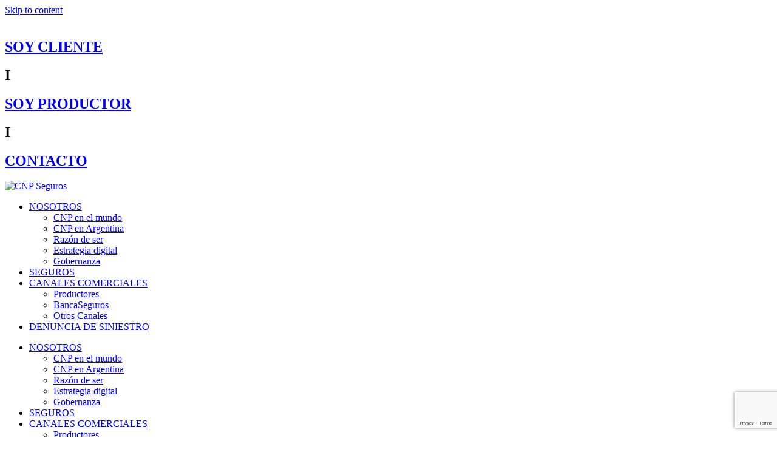

--- FILE ---
content_type: text/html; charset=utf-8
request_url: https://www.google.com/recaptcha/api2/anchor?ar=1&k=6LfrIV4oAAAAAKLpEbZQCwsRCZIW0Jo47-EYeeYv&co=aHR0cHM6Ly93d3cuY25wLnNlZy5hcjo0NDM.&hl=en&v=PoyoqOPhxBO7pBk68S4YbpHZ&size=invisible&anchor-ms=20000&execute-ms=30000&cb=r1kbd1evvx4r
body_size: 48747
content:
<!DOCTYPE HTML><html dir="ltr" lang="en"><head><meta http-equiv="Content-Type" content="text/html; charset=UTF-8">
<meta http-equiv="X-UA-Compatible" content="IE=edge">
<title>reCAPTCHA</title>
<style type="text/css">
/* cyrillic-ext */
@font-face {
  font-family: 'Roboto';
  font-style: normal;
  font-weight: 400;
  font-stretch: 100%;
  src: url(//fonts.gstatic.com/s/roboto/v48/KFO7CnqEu92Fr1ME7kSn66aGLdTylUAMa3GUBHMdazTgWw.woff2) format('woff2');
  unicode-range: U+0460-052F, U+1C80-1C8A, U+20B4, U+2DE0-2DFF, U+A640-A69F, U+FE2E-FE2F;
}
/* cyrillic */
@font-face {
  font-family: 'Roboto';
  font-style: normal;
  font-weight: 400;
  font-stretch: 100%;
  src: url(//fonts.gstatic.com/s/roboto/v48/KFO7CnqEu92Fr1ME7kSn66aGLdTylUAMa3iUBHMdazTgWw.woff2) format('woff2');
  unicode-range: U+0301, U+0400-045F, U+0490-0491, U+04B0-04B1, U+2116;
}
/* greek-ext */
@font-face {
  font-family: 'Roboto';
  font-style: normal;
  font-weight: 400;
  font-stretch: 100%;
  src: url(//fonts.gstatic.com/s/roboto/v48/KFO7CnqEu92Fr1ME7kSn66aGLdTylUAMa3CUBHMdazTgWw.woff2) format('woff2');
  unicode-range: U+1F00-1FFF;
}
/* greek */
@font-face {
  font-family: 'Roboto';
  font-style: normal;
  font-weight: 400;
  font-stretch: 100%;
  src: url(//fonts.gstatic.com/s/roboto/v48/KFO7CnqEu92Fr1ME7kSn66aGLdTylUAMa3-UBHMdazTgWw.woff2) format('woff2');
  unicode-range: U+0370-0377, U+037A-037F, U+0384-038A, U+038C, U+038E-03A1, U+03A3-03FF;
}
/* math */
@font-face {
  font-family: 'Roboto';
  font-style: normal;
  font-weight: 400;
  font-stretch: 100%;
  src: url(//fonts.gstatic.com/s/roboto/v48/KFO7CnqEu92Fr1ME7kSn66aGLdTylUAMawCUBHMdazTgWw.woff2) format('woff2');
  unicode-range: U+0302-0303, U+0305, U+0307-0308, U+0310, U+0312, U+0315, U+031A, U+0326-0327, U+032C, U+032F-0330, U+0332-0333, U+0338, U+033A, U+0346, U+034D, U+0391-03A1, U+03A3-03A9, U+03B1-03C9, U+03D1, U+03D5-03D6, U+03F0-03F1, U+03F4-03F5, U+2016-2017, U+2034-2038, U+203C, U+2040, U+2043, U+2047, U+2050, U+2057, U+205F, U+2070-2071, U+2074-208E, U+2090-209C, U+20D0-20DC, U+20E1, U+20E5-20EF, U+2100-2112, U+2114-2115, U+2117-2121, U+2123-214F, U+2190, U+2192, U+2194-21AE, U+21B0-21E5, U+21F1-21F2, U+21F4-2211, U+2213-2214, U+2216-22FF, U+2308-230B, U+2310, U+2319, U+231C-2321, U+2336-237A, U+237C, U+2395, U+239B-23B7, U+23D0, U+23DC-23E1, U+2474-2475, U+25AF, U+25B3, U+25B7, U+25BD, U+25C1, U+25CA, U+25CC, U+25FB, U+266D-266F, U+27C0-27FF, U+2900-2AFF, U+2B0E-2B11, U+2B30-2B4C, U+2BFE, U+3030, U+FF5B, U+FF5D, U+1D400-1D7FF, U+1EE00-1EEFF;
}
/* symbols */
@font-face {
  font-family: 'Roboto';
  font-style: normal;
  font-weight: 400;
  font-stretch: 100%;
  src: url(//fonts.gstatic.com/s/roboto/v48/KFO7CnqEu92Fr1ME7kSn66aGLdTylUAMaxKUBHMdazTgWw.woff2) format('woff2');
  unicode-range: U+0001-000C, U+000E-001F, U+007F-009F, U+20DD-20E0, U+20E2-20E4, U+2150-218F, U+2190, U+2192, U+2194-2199, U+21AF, U+21E6-21F0, U+21F3, U+2218-2219, U+2299, U+22C4-22C6, U+2300-243F, U+2440-244A, U+2460-24FF, U+25A0-27BF, U+2800-28FF, U+2921-2922, U+2981, U+29BF, U+29EB, U+2B00-2BFF, U+4DC0-4DFF, U+FFF9-FFFB, U+10140-1018E, U+10190-1019C, U+101A0, U+101D0-101FD, U+102E0-102FB, U+10E60-10E7E, U+1D2C0-1D2D3, U+1D2E0-1D37F, U+1F000-1F0FF, U+1F100-1F1AD, U+1F1E6-1F1FF, U+1F30D-1F30F, U+1F315, U+1F31C, U+1F31E, U+1F320-1F32C, U+1F336, U+1F378, U+1F37D, U+1F382, U+1F393-1F39F, U+1F3A7-1F3A8, U+1F3AC-1F3AF, U+1F3C2, U+1F3C4-1F3C6, U+1F3CA-1F3CE, U+1F3D4-1F3E0, U+1F3ED, U+1F3F1-1F3F3, U+1F3F5-1F3F7, U+1F408, U+1F415, U+1F41F, U+1F426, U+1F43F, U+1F441-1F442, U+1F444, U+1F446-1F449, U+1F44C-1F44E, U+1F453, U+1F46A, U+1F47D, U+1F4A3, U+1F4B0, U+1F4B3, U+1F4B9, U+1F4BB, U+1F4BF, U+1F4C8-1F4CB, U+1F4D6, U+1F4DA, U+1F4DF, U+1F4E3-1F4E6, U+1F4EA-1F4ED, U+1F4F7, U+1F4F9-1F4FB, U+1F4FD-1F4FE, U+1F503, U+1F507-1F50B, U+1F50D, U+1F512-1F513, U+1F53E-1F54A, U+1F54F-1F5FA, U+1F610, U+1F650-1F67F, U+1F687, U+1F68D, U+1F691, U+1F694, U+1F698, U+1F6AD, U+1F6B2, U+1F6B9-1F6BA, U+1F6BC, U+1F6C6-1F6CF, U+1F6D3-1F6D7, U+1F6E0-1F6EA, U+1F6F0-1F6F3, U+1F6F7-1F6FC, U+1F700-1F7FF, U+1F800-1F80B, U+1F810-1F847, U+1F850-1F859, U+1F860-1F887, U+1F890-1F8AD, U+1F8B0-1F8BB, U+1F8C0-1F8C1, U+1F900-1F90B, U+1F93B, U+1F946, U+1F984, U+1F996, U+1F9E9, U+1FA00-1FA6F, U+1FA70-1FA7C, U+1FA80-1FA89, U+1FA8F-1FAC6, U+1FACE-1FADC, U+1FADF-1FAE9, U+1FAF0-1FAF8, U+1FB00-1FBFF;
}
/* vietnamese */
@font-face {
  font-family: 'Roboto';
  font-style: normal;
  font-weight: 400;
  font-stretch: 100%;
  src: url(//fonts.gstatic.com/s/roboto/v48/KFO7CnqEu92Fr1ME7kSn66aGLdTylUAMa3OUBHMdazTgWw.woff2) format('woff2');
  unicode-range: U+0102-0103, U+0110-0111, U+0128-0129, U+0168-0169, U+01A0-01A1, U+01AF-01B0, U+0300-0301, U+0303-0304, U+0308-0309, U+0323, U+0329, U+1EA0-1EF9, U+20AB;
}
/* latin-ext */
@font-face {
  font-family: 'Roboto';
  font-style: normal;
  font-weight: 400;
  font-stretch: 100%;
  src: url(//fonts.gstatic.com/s/roboto/v48/KFO7CnqEu92Fr1ME7kSn66aGLdTylUAMa3KUBHMdazTgWw.woff2) format('woff2');
  unicode-range: U+0100-02BA, U+02BD-02C5, U+02C7-02CC, U+02CE-02D7, U+02DD-02FF, U+0304, U+0308, U+0329, U+1D00-1DBF, U+1E00-1E9F, U+1EF2-1EFF, U+2020, U+20A0-20AB, U+20AD-20C0, U+2113, U+2C60-2C7F, U+A720-A7FF;
}
/* latin */
@font-face {
  font-family: 'Roboto';
  font-style: normal;
  font-weight: 400;
  font-stretch: 100%;
  src: url(//fonts.gstatic.com/s/roboto/v48/KFO7CnqEu92Fr1ME7kSn66aGLdTylUAMa3yUBHMdazQ.woff2) format('woff2');
  unicode-range: U+0000-00FF, U+0131, U+0152-0153, U+02BB-02BC, U+02C6, U+02DA, U+02DC, U+0304, U+0308, U+0329, U+2000-206F, U+20AC, U+2122, U+2191, U+2193, U+2212, U+2215, U+FEFF, U+FFFD;
}
/* cyrillic-ext */
@font-face {
  font-family: 'Roboto';
  font-style: normal;
  font-weight: 500;
  font-stretch: 100%;
  src: url(//fonts.gstatic.com/s/roboto/v48/KFO7CnqEu92Fr1ME7kSn66aGLdTylUAMa3GUBHMdazTgWw.woff2) format('woff2');
  unicode-range: U+0460-052F, U+1C80-1C8A, U+20B4, U+2DE0-2DFF, U+A640-A69F, U+FE2E-FE2F;
}
/* cyrillic */
@font-face {
  font-family: 'Roboto';
  font-style: normal;
  font-weight: 500;
  font-stretch: 100%;
  src: url(//fonts.gstatic.com/s/roboto/v48/KFO7CnqEu92Fr1ME7kSn66aGLdTylUAMa3iUBHMdazTgWw.woff2) format('woff2');
  unicode-range: U+0301, U+0400-045F, U+0490-0491, U+04B0-04B1, U+2116;
}
/* greek-ext */
@font-face {
  font-family: 'Roboto';
  font-style: normal;
  font-weight: 500;
  font-stretch: 100%;
  src: url(//fonts.gstatic.com/s/roboto/v48/KFO7CnqEu92Fr1ME7kSn66aGLdTylUAMa3CUBHMdazTgWw.woff2) format('woff2');
  unicode-range: U+1F00-1FFF;
}
/* greek */
@font-face {
  font-family: 'Roboto';
  font-style: normal;
  font-weight: 500;
  font-stretch: 100%;
  src: url(//fonts.gstatic.com/s/roboto/v48/KFO7CnqEu92Fr1ME7kSn66aGLdTylUAMa3-UBHMdazTgWw.woff2) format('woff2');
  unicode-range: U+0370-0377, U+037A-037F, U+0384-038A, U+038C, U+038E-03A1, U+03A3-03FF;
}
/* math */
@font-face {
  font-family: 'Roboto';
  font-style: normal;
  font-weight: 500;
  font-stretch: 100%;
  src: url(//fonts.gstatic.com/s/roboto/v48/KFO7CnqEu92Fr1ME7kSn66aGLdTylUAMawCUBHMdazTgWw.woff2) format('woff2');
  unicode-range: U+0302-0303, U+0305, U+0307-0308, U+0310, U+0312, U+0315, U+031A, U+0326-0327, U+032C, U+032F-0330, U+0332-0333, U+0338, U+033A, U+0346, U+034D, U+0391-03A1, U+03A3-03A9, U+03B1-03C9, U+03D1, U+03D5-03D6, U+03F0-03F1, U+03F4-03F5, U+2016-2017, U+2034-2038, U+203C, U+2040, U+2043, U+2047, U+2050, U+2057, U+205F, U+2070-2071, U+2074-208E, U+2090-209C, U+20D0-20DC, U+20E1, U+20E5-20EF, U+2100-2112, U+2114-2115, U+2117-2121, U+2123-214F, U+2190, U+2192, U+2194-21AE, U+21B0-21E5, U+21F1-21F2, U+21F4-2211, U+2213-2214, U+2216-22FF, U+2308-230B, U+2310, U+2319, U+231C-2321, U+2336-237A, U+237C, U+2395, U+239B-23B7, U+23D0, U+23DC-23E1, U+2474-2475, U+25AF, U+25B3, U+25B7, U+25BD, U+25C1, U+25CA, U+25CC, U+25FB, U+266D-266F, U+27C0-27FF, U+2900-2AFF, U+2B0E-2B11, U+2B30-2B4C, U+2BFE, U+3030, U+FF5B, U+FF5D, U+1D400-1D7FF, U+1EE00-1EEFF;
}
/* symbols */
@font-face {
  font-family: 'Roboto';
  font-style: normal;
  font-weight: 500;
  font-stretch: 100%;
  src: url(//fonts.gstatic.com/s/roboto/v48/KFO7CnqEu92Fr1ME7kSn66aGLdTylUAMaxKUBHMdazTgWw.woff2) format('woff2');
  unicode-range: U+0001-000C, U+000E-001F, U+007F-009F, U+20DD-20E0, U+20E2-20E4, U+2150-218F, U+2190, U+2192, U+2194-2199, U+21AF, U+21E6-21F0, U+21F3, U+2218-2219, U+2299, U+22C4-22C6, U+2300-243F, U+2440-244A, U+2460-24FF, U+25A0-27BF, U+2800-28FF, U+2921-2922, U+2981, U+29BF, U+29EB, U+2B00-2BFF, U+4DC0-4DFF, U+FFF9-FFFB, U+10140-1018E, U+10190-1019C, U+101A0, U+101D0-101FD, U+102E0-102FB, U+10E60-10E7E, U+1D2C0-1D2D3, U+1D2E0-1D37F, U+1F000-1F0FF, U+1F100-1F1AD, U+1F1E6-1F1FF, U+1F30D-1F30F, U+1F315, U+1F31C, U+1F31E, U+1F320-1F32C, U+1F336, U+1F378, U+1F37D, U+1F382, U+1F393-1F39F, U+1F3A7-1F3A8, U+1F3AC-1F3AF, U+1F3C2, U+1F3C4-1F3C6, U+1F3CA-1F3CE, U+1F3D4-1F3E0, U+1F3ED, U+1F3F1-1F3F3, U+1F3F5-1F3F7, U+1F408, U+1F415, U+1F41F, U+1F426, U+1F43F, U+1F441-1F442, U+1F444, U+1F446-1F449, U+1F44C-1F44E, U+1F453, U+1F46A, U+1F47D, U+1F4A3, U+1F4B0, U+1F4B3, U+1F4B9, U+1F4BB, U+1F4BF, U+1F4C8-1F4CB, U+1F4D6, U+1F4DA, U+1F4DF, U+1F4E3-1F4E6, U+1F4EA-1F4ED, U+1F4F7, U+1F4F9-1F4FB, U+1F4FD-1F4FE, U+1F503, U+1F507-1F50B, U+1F50D, U+1F512-1F513, U+1F53E-1F54A, U+1F54F-1F5FA, U+1F610, U+1F650-1F67F, U+1F687, U+1F68D, U+1F691, U+1F694, U+1F698, U+1F6AD, U+1F6B2, U+1F6B9-1F6BA, U+1F6BC, U+1F6C6-1F6CF, U+1F6D3-1F6D7, U+1F6E0-1F6EA, U+1F6F0-1F6F3, U+1F6F7-1F6FC, U+1F700-1F7FF, U+1F800-1F80B, U+1F810-1F847, U+1F850-1F859, U+1F860-1F887, U+1F890-1F8AD, U+1F8B0-1F8BB, U+1F8C0-1F8C1, U+1F900-1F90B, U+1F93B, U+1F946, U+1F984, U+1F996, U+1F9E9, U+1FA00-1FA6F, U+1FA70-1FA7C, U+1FA80-1FA89, U+1FA8F-1FAC6, U+1FACE-1FADC, U+1FADF-1FAE9, U+1FAF0-1FAF8, U+1FB00-1FBFF;
}
/* vietnamese */
@font-face {
  font-family: 'Roboto';
  font-style: normal;
  font-weight: 500;
  font-stretch: 100%;
  src: url(//fonts.gstatic.com/s/roboto/v48/KFO7CnqEu92Fr1ME7kSn66aGLdTylUAMa3OUBHMdazTgWw.woff2) format('woff2');
  unicode-range: U+0102-0103, U+0110-0111, U+0128-0129, U+0168-0169, U+01A0-01A1, U+01AF-01B0, U+0300-0301, U+0303-0304, U+0308-0309, U+0323, U+0329, U+1EA0-1EF9, U+20AB;
}
/* latin-ext */
@font-face {
  font-family: 'Roboto';
  font-style: normal;
  font-weight: 500;
  font-stretch: 100%;
  src: url(//fonts.gstatic.com/s/roboto/v48/KFO7CnqEu92Fr1ME7kSn66aGLdTylUAMa3KUBHMdazTgWw.woff2) format('woff2');
  unicode-range: U+0100-02BA, U+02BD-02C5, U+02C7-02CC, U+02CE-02D7, U+02DD-02FF, U+0304, U+0308, U+0329, U+1D00-1DBF, U+1E00-1E9F, U+1EF2-1EFF, U+2020, U+20A0-20AB, U+20AD-20C0, U+2113, U+2C60-2C7F, U+A720-A7FF;
}
/* latin */
@font-face {
  font-family: 'Roboto';
  font-style: normal;
  font-weight: 500;
  font-stretch: 100%;
  src: url(//fonts.gstatic.com/s/roboto/v48/KFO7CnqEu92Fr1ME7kSn66aGLdTylUAMa3yUBHMdazQ.woff2) format('woff2');
  unicode-range: U+0000-00FF, U+0131, U+0152-0153, U+02BB-02BC, U+02C6, U+02DA, U+02DC, U+0304, U+0308, U+0329, U+2000-206F, U+20AC, U+2122, U+2191, U+2193, U+2212, U+2215, U+FEFF, U+FFFD;
}
/* cyrillic-ext */
@font-face {
  font-family: 'Roboto';
  font-style: normal;
  font-weight: 900;
  font-stretch: 100%;
  src: url(//fonts.gstatic.com/s/roboto/v48/KFO7CnqEu92Fr1ME7kSn66aGLdTylUAMa3GUBHMdazTgWw.woff2) format('woff2');
  unicode-range: U+0460-052F, U+1C80-1C8A, U+20B4, U+2DE0-2DFF, U+A640-A69F, U+FE2E-FE2F;
}
/* cyrillic */
@font-face {
  font-family: 'Roboto';
  font-style: normal;
  font-weight: 900;
  font-stretch: 100%;
  src: url(//fonts.gstatic.com/s/roboto/v48/KFO7CnqEu92Fr1ME7kSn66aGLdTylUAMa3iUBHMdazTgWw.woff2) format('woff2');
  unicode-range: U+0301, U+0400-045F, U+0490-0491, U+04B0-04B1, U+2116;
}
/* greek-ext */
@font-face {
  font-family: 'Roboto';
  font-style: normal;
  font-weight: 900;
  font-stretch: 100%;
  src: url(//fonts.gstatic.com/s/roboto/v48/KFO7CnqEu92Fr1ME7kSn66aGLdTylUAMa3CUBHMdazTgWw.woff2) format('woff2');
  unicode-range: U+1F00-1FFF;
}
/* greek */
@font-face {
  font-family: 'Roboto';
  font-style: normal;
  font-weight: 900;
  font-stretch: 100%;
  src: url(//fonts.gstatic.com/s/roboto/v48/KFO7CnqEu92Fr1ME7kSn66aGLdTylUAMa3-UBHMdazTgWw.woff2) format('woff2');
  unicode-range: U+0370-0377, U+037A-037F, U+0384-038A, U+038C, U+038E-03A1, U+03A3-03FF;
}
/* math */
@font-face {
  font-family: 'Roboto';
  font-style: normal;
  font-weight: 900;
  font-stretch: 100%;
  src: url(//fonts.gstatic.com/s/roboto/v48/KFO7CnqEu92Fr1ME7kSn66aGLdTylUAMawCUBHMdazTgWw.woff2) format('woff2');
  unicode-range: U+0302-0303, U+0305, U+0307-0308, U+0310, U+0312, U+0315, U+031A, U+0326-0327, U+032C, U+032F-0330, U+0332-0333, U+0338, U+033A, U+0346, U+034D, U+0391-03A1, U+03A3-03A9, U+03B1-03C9, U+03D1, U+03D5-03D6, U+03F0-03F1, U+03F4-03F5, U+2016-2017, U+2034-2038, U+203C, U+2040, U+2043, U+2047, U+2050, U+2057, U+205F, U+2070-2071, U+2074-208E, U+2090-209C, U+20D0-20DC, U+20E1, U+20E5-20EF, U+2100-2112, U+2114-2115, U+2117-2121, U+2123-214F, U+2190, U+2192, U+2194-21AE, U+21B0-21E5, U+21F1-21F2, U+21F4-2211, U+2213-2214, U+2216-22FF, U+2308-230B, U+2310, U+2319, U+231C-2321, U+2336-237A, U+237C, U+2395, U+239B-23B7, U+23D0, U+23DC-23E1, U+2474-2475, U+25AF, U+25B3, U+25B7, U+25BD, U+25C1, U+25CA, U+25CC, U+25FB, U+266D-266F, U+27C0-27FF, U+2900-2AFF, U+2B0E-2B11, U+2B30-2B4C, U+2BFE, U+3030, U+FF5B, U+FF5D, U+1D400-1D7FF, U+1EE00-1EEFF;
}
/* symbols */
@font-face {
  font-family: 'Roboto';
  font-style: normal;
  font-weight: 900;
  font-stretch: 100%;
  src: url(//fonts.gstatic.com/s/roboto/v48/KFO7CnqEu92Fr1ME7kSn66aGLdTylUAMaxKUBHMdazTgWw.woff2) format('woff2');
  unicode-range: U+0001-000C, U+000E-001F, U+007F-009F, U+20DD-20E0, U+20E2-20E4, U+2150-218F, U+2190, U+2192, U+2194-2199, U+21AF, U+21E6-21F0, U+21F3, U+2218-2219, U+2299, U+22C4-22C6, U+2300-243F, U+2440-244A, U+2460-24FF, U+25A0-27BF, U+2800-28FF, U+2921-2922, U+2981, U+29BF, U+29EB, U+2B00-2BFF, U+4DC0-4DFF, U+FFF9-FFFB, U+10140-1018E, U+10190-1019C, U+101A0, U+101D0-101FD, U+102E0-102FB, U+10E60-10E7E, U+1D2C0-1D2D3, U+1D2E0-1D37F, U+1F000-1F0FF, U+1F100-1F1AD, U+1F1E6-1F1FF, U+1F30D-1F30F, U+1F315, U+1F31C, U+1F31E, U+1F320-1F32C, U+1F336, U+1F378, U+1F37D, U+1F382, U+1F393-1F39F, U+1F3A7-1F3A8, U+1F3AC-1F3AF, U+1F3C2, U+1F3C4-1F3C6, U+1F3CA-1F3CE, U+1F3D4-1F3E0, U+1F3ED, U+1F3F1-1F3F3, U+1F3F5-1F3F7, U+1F408, U+1F415, U+1F41F, U+1F426, U+1F43F, U+1F441-1F442, U+1F444, U+1F446-1F449, U+1F44C-1F44E, U+1F453, U+1F46A, U+1F47D, U+1F4A3, U+1F4B0, U+1F4B3, U+1F4B9, U+1F4BB, U+1F4BF, U+1F4C8-1F4CB, U+1F4D6, U+1F4DA, U+1F4DF, U+1F4E3-1F4E6, U+1F4EA-1F4ED, U+1F4F7, U+1F4F9-1F4FB, U+1F4FD-1F4FE, U+1F503, U+1F507-1F50B, U+1F50D, U+1F512-1F513, U+1F53E-1F54A, U+1F54F-1F5FA, U+1F610, U+1F650-1F67F, U+1F687, U+1F68D, U+1F691, U+1F694, U+1F698, U+1F6AD, U+1F6B2, U+1F6B9-1F6BA, U+1F6BC, U+1F6C6-1F6CF, U+1F6D3-1F6D7, U+1F6E0-1F6EA, U+1F6F0-1F6F3, U+1F6F7-1F6FC, U+1F700-1F7FF, U+1F800-1F80B, U+1F810-1F847, U+1F850-1F859, U+1F860-1F887, U+1F890-1F8AD, U+1F8B0-1F8BB, U+1F8C0-1F8C1, U+1F900-1F90B, U+1F93B, U+1F946, U+1F984, U+1F996, U+1F9E9, U+1FA00-1FA6F, U+1FA70-1FA7C, U+1FA80-1FA89, U+1FA8F-1FAC6, U+1FACE-1FADC, U+1FADF-1FAE9, U+1FAF0-1FAF8, U+1FB00-1FBFF;
}
/* vietnamese */
@font-face {
  font-family: 'Roboto';
  font-style: normal;
  font-weight: 900;
  font-stretch: 100%;
  src: url(//fonts.gstatic.com/s/roboto/v48/KFO7CnqEu92Fr1ME7kSn66aGLdTylUAMa3OUBHMdazTgWw.woff2) format('woff2');
  unicode-range: U+0102-0103, U+0110-0111, U+0128-0129, U+0168-0169, U+01A0-01A1, U+01AF-01B0, U+0300-0301, U+0303-0304, U+0308-0309, U+0323, U+0329, U+1EA0-1EF9, U+20AB;
}
/* latin-ext */
@font-face {
  font-family: 'Roboto';
  font-style: normal;
  font-weight: 900;
  font-stretch: 100%;
  src: url(//fonts.gstatic.com/s/roboto/v48/KFO7CnqEu92Fr1ME7kSn66aGLdTylUAMa3KUBHMdazTgWw.woff2) format('woff2');
  unicode-range: U+0100-02BA, U+02BD-02C5, U+02C7-02CC, U+02CE-02D7, U+02DD-02FF, U+0304, U+0308, U+0329, U+1D00-1DBF, U+1E00-1E9F, U+1EF2-1EFF, U+2020, U+20A0-20AB, U+20AD-20C0, U+2113, U+2C60-2C7F, U+A720-A7FF;
}
/* latin */
@font-face {
  font-family: 'Roboto';
  font-style: normal;
  font-weight: 900;
  font-stretch: 100%;
  src: url(//fonts.gstatic.com/s/roboto/v48/KFO7CnqEu92Fr1ME7kSn66aGLdTylUAMa3yUBHMdazQ.woff2) format('woff2');
  unicode-range: U+0000-00FF, U+0131, U+0152-0153, U+02BB-02BC, U+02C6, U+02DA, U+02DC, U+0304, U+0308, U+0329, U+2000-206F, U+20AC, U+2122, U+2191, U+2193, U+2212, U+2215, U+FEFF, U+FFFD;
}

</style>
<link rel="stylesheet" type="text/css" href="https://www.gstatic.com/recaptcha/releases/PoyoqOPhxBO7pBk68S4YbpHZ/styles__ltr.css">
<script nonce="jSd_LiTH-PV8ZWZPlN0lNQ" type="text/javascript">window['__recaptcha_api'] = 'https://www.google.com/recaptcha/api2/';</script>
<script type="text/javascript" src="https://www.gstatic.com/recaptcha/releases/PoyoqOPhxBO7pBk68S4YbpHZ/recaptcha__en.js" nonce="jSd_LiTH-PV8ZWZPlN0lNQ">
      
    </script></head>
<body><div id="rc-anchor-alert" class="rc-anchor-alert"></div>
<input type="hidden" id="recaptcha-token" value="[base64]">
<script type="text/javascript" nonce="jSd_LiTH-PV8ZWZPlN0lNQ">
      recaptcha.anchor.Main.init("[\x22ainput\x22,[\x22bgdata\x22,\x22\x22,\[base64]/[base64]/[base64]/[base64]/cjw8ejpyPj4+eil9Y2F0Y2gobCl7dGhyb3cgbDt9fSxIPWZ1bmN0aW9uKHcsdCx6KXtpZih3PT0xOTR8fHc9PTIwOCl0LnZbd10/dC52W3ddLmNvbmNhdCh6KTp0LnZbd109b2Yoeix0KTtlbHNle2lmKHQuYkImJnchPTMxNylyZXR1cm47dz09NjZ8fHc9PTEyMnx8dz09NDcwfHx3PT00NHx8dz09NDE2fHx3PT0zOTd8fHc9PTQyMXx8dz09Njh8fHc9PTcwfHx3PT0xODQ/[base64]/[base64]/[base64]/bmV3IGRbVl0oSlswXSk6cD09Mj9uZXcgZFtWXShKWzBdLEpbMV0pOnA9PTM/bmV3IGRbVl0oSlswXSxKWzFdLEpbMl0pOnA9PTQ/[base64]/[base64]/[base64]/[base64]\x22,\[base64]\x22,\x22woHChVjDt8Kqf0/CusK/Yx/DhsKdcgs4wrxvwrsuwqDCuEvDucObw4EsdsO2F8ONPsK1UsOtTMOhZsKlB8KDwrsAwoIewqAAwo5pSMKLcWTCsMKCZBcoXREOOMOTbcKlNcKxwp9xanLCtE3CtEPDl8Otw7FkTy/[base64]/Cg8KJBWjCr2J3w5AMwqHDr2zDg0xyw5huwr51w7suwp7Dry0zdcK4e8Obw73CqcONw4F9wqnDnsOrwpPDsF0TwqUiw4TDlz7CtFPDnEbCplnCt8Oyw7nDocO5W3J7wps7wq/DuVzCksKowp3DuAVUB2XDvMOodkkdCsK/dRoewo7DpSHCn8KMPmvCr8OFO8OJw5zCrsObw5fDncKdwqXClERzwrU/L8Kgw5wFwrlzwpLCognDs8OObi7CkMOPa37DusOgbXJGDsOIR8KVwqXCvMOlw77DoV4cFnrDscKswrVOwovDlmPCqcKuw6PDnMOzwrM4w7DDsMKKSQDDrRhQNS/DuiJTw65BNnDDrSvCrcK8dSHDtMKIwrAHIStJG8OYIcKHw43DmcKcwr3CpkUnWFLCgMOONcKfwoZTT2LCjcK6wp/DoxE9YAjDrMOkWMKdwp7CoBVewrt8wqrCoMOhTsOYw5/CiW7CrSEPw7jDhgxDwq3DscKvwrXCs8KkWsOVwqPChFTCo3bCkXF0w7/DumrCvcKpJmYMe8Ouw4DDlgZZJRHDoMOaDMKUwp/DmTTDsMOLJcOED1lbVcOXZMO+fCcPasOMIsKqwp/CmMKMwrfDsxRIw4ZJw7/DgsOrDMKPW8K7A8OeF8OGU8Krw73DjEnCkmPDkEp+KcKEw7jCg8O2wpXDtcKgcsOIwo3Dp0MKKCrClirDhQNHIcKcw4bDuRfDuWY8LcORwrtvwppoQinCjFUpQ8KTwrnCm8Ouw41ua8KRIMKmw6x0wowxwrHDgsKiwrkdTEDCv8K4wpszwp0CO8OqQMKhw5/Dmw87Y8O9B8Kyw7zDi8OlVC9fw7fDnQzDlAHCjQNVIFMsNBjDn8O6PBoTwoXCllPCm2jCvsKSwprDmcKKYy/CnDLCmiNhcmXCuVLCuiLCvMOmJjvDpcKkw57DkWB7w7Nlw7LCgi3Ci8KSEsOPw5bDosOqwpzCnhVvw53DjB1+w6rCqMOAwoTCo3lywrPClXHCvcK7FsK0woHCsEUxwrh1dXTCh8KOwq0CwqduflFiw6DDq1VhwrBAwpvDtwQMPAhtw5gMwonCnnc8w6lZw4/DikjDlcOhBMOow4vDncKPYMO4w5E1XcKuwoE4wrQUw7TDvsOfClYAwqnClMO9wpELw6LCgiHDg8KZGSLDmBdUwrzClMKcw45Cw4NKb8KffxxJPHZBGcKvBMKHwotzShPChMOuZH/CmsOFwpbDu8KBw4kcQMKfKsOzAMORfFQ0w7sRDi/ClsKtwp8mw7MgTjFhwqLDvz7DrsOqw7tdwoZMZsKZO8KwwpIaw5gkwqHDtDjDhMKaCzBKwqvDpD3ClmzCowLDh2TDqifCi8OVwp1vQMKceFZzCcK2SsKSBjxwHwfDiT7DsMO6w4fCmhR4woorRyM2w6MtwrBpwr7Cn3jCuX9/w7E4XFfCmcKfw6/CjsO/K2djT8K+MFocwqBGZ8KLacKrdcKqwrBow7/DgsK1w6Nrw5dDbMKww6TCkVfDiz5Hw5XCi8OWC8Ouw7d1BQrCgDvCmMK5J8OdJcKUGgfCk2QAPMKSwrrDpcOwwrpnw4rClMKAdcOINntIBcKgMnVManzCtMKnw7YBwpbDkwTDkcKsd8Kww69YXMKmwozDnsKqWR/DoHXCm8KKRcO2w6PChyvCjHUAKsOfKsKIw4jDoBTDkcKvwojClsK9wrM+VxPCsMO+MFc6d8Kjwrs4w7k/w7TDo3JWw6YPwrvCjSEbcnk1L3DCmsOcY8KgcRhWw7B7WcO9wr4SeMKGwoAbw4XDoV4AYcKqGmhGYMKfQHvClknCmsOXXjrDvCwMwol8ex4mw6HDpCHCqVx/MVU6w5rCjAVWwpAhwqpRw4p2JcKJw63Dtl/Dg8ORw5/DjcOMw55RA8OSwrkxw6cpwoEFTcOBLcOuwr3DuMKew7PDiUzCmcOiw5HDicKEw7tRJ1lKwpDCu1rClsKKbCAlfMK3Y1QVw5rDjcKrwoTCjQ0Hwq18w7Izw4fDnMKrW0gRw73ClsOpY8ObwpBZfR3DvsOcT3ZAw7VWbsOswqbCgRXDlhXCusOHG23Dg8O/w6jCpcOKaW3CisOzw54GOWPChMK5w4pbwpnCl0x2T2XDvyfCkMONMSLCgcKbaXFhJ8O4B8KdeMOjwosWwq/CqTJ7e8K7J8OjEsK2RcOpQwvCqUrComvDgMKNJcOnD8K0w7x6UcKCasOHwoshwoAIGlUPecO4eSzCu8KTwrvDosKyw4XCtcOpHcOdN8KRUsOHHsKUw5FFwpzCkxvCt2ZqPS/CrcKORGDDqDckV2HDiU00woUPKcKqaFXChQR/wrElwobDqh7Dv8ONw51Uw5IHw7QtdxDDscOgwr5rcG5mwrTCrh7CtMOnA8OLccOTwo3CpihWIQtfTD/[base64]/w67DjMKHIihhX2oMYigoMB7Dj8O9HFVDw6LDoMOTw4LDrcOtw41lw7nCh8OOw4HDmsOvIj93wr1DXsORw7fDsAXDu8Omw4YwwoVrNcOxCcOcSDfDucKVwr/DgUgrQw8Qw6MKfsKZw7zCnsO4WnVbw7lIc8OMNxjDg8Kaw4oyQ8K6fAbDv8KeHcOHIlN5EsK4MXVBJAYyworDicOROcOJwohsZB3ChkbCmsKjQBo1wqsDKMOdADDDr8KfdxR4w4vDm8KveWZYDsKfwrp7HA9/J8K+RVHCu2bCjDRhQhjDoyY6w6dywqM/LRIXa0rDjcO/wqBkaMOgLgtJKsKDfmxcwoEqwpjDk1lpWmbCkiPDqsKrB8KAwoTCgHs/[base64]/[base64]/DhMOZwpUBGcKXbXTClRNFazHDtVLDtsK8w78pw6kJFzZGwpjCnDh8WRN5MsOSw6DDpQ/[base64]/Cq8OWW8KOwoTDon/CrANifW/[base64]/DnUfCiU0CWRgRw4YQwoDCj8Kkwqc7a8KDwpDCglzCsWrDu3nCvsOqwqNGw5bDrMO5Q8O5cMK/[base64]/CkMO/w7MFw4tBWsO0w6Ryw5AIwqrDncOGwrEvOFFYw5vDp8KzdsK5VizCumtTwoHCg8K3w50kDBx/woHDpsO1ahFdwqrCu8KhdsOew5/DumdXUEPChcOzf8Osw4zDvAXCr8O7wrrCjsKURUVPTcKdwo11w5rCoMKrwr/CiR3DvMKJwqodWsOawqt4FsK/wrFwLcKjJcKlw5hZEMK0N8OfwqDCnWAjw4sYwoF/[base64]/J3PDkwLDr8OywqpIwqPDg2/[base64]/Cpz9Rw53CqUMnw73CqnI9WC1pfllWTDAQw7cgVMKzcsKKBQzDkmbCn8KJw5MyZxvDoWw5wp/[base64]/CusKVw5LDnCgiw4fCi1Jawq0QC8KLw6QrJ8O7bsKXdMKNB8OLw4TDkArCssO2S0seJHvDs8OMVcOTG3s7YxkMw45iwrdscMOmw6w8bQxcPsOUR8OZw7LDuSDCrcOSwqHDqVjDkB/Dn8K6IMOewoNpWsKsU8KeOBDDl8OowrrDoEV1wpnDjMKKVz3CpMKdwoDCjFTDhMKIQEMKw6F/NcOvwpEyw7/DvBjDpCNBesOvwps4LsKuY2jDsxtlw5LCjMObDcKMwoXCmnnDoMOhQGnCmWPDvMKkF8KEUcK6wp/DscO+fMOZwq3CvsKHw7vCrCPDvMOkNUcNQmTCpxVnwoFjwr85w7/Cv35WIMKrYcOVEsOywowaeMOqwqXChsKiBBjDhcKXw60CN8K4Ikxewqx7XMOvUE5AcUE4wrwpWQUZUMOva8K2bMKgw5bCpMO/wqJnw4UxesOuwqk6fncbwr/DuFYBX8OVJEwQwpLDg8KKw65Lw4rCnMKwWsO6w7PDujTCq8OnJsOnwqzDll/CmxLDnMKZw6xZw5PClnHCpMKPDcO2PzvDgcOBAsOndMK7w6lVw6xdw7IFU2fCoEjCp3LCl8OxBFJqFyzCj2otwrw/bgLCgsKKYwNCCsKxw65rw5jClUDDrcKEw6hww5bClMOwwpE+MsOXwpM8w7nDuMOtdHXCkyzCj8OLwrNoXwrCj8OnJyTDh8OGQsKlYT8MXMK+wpTCtMKTOFPDisO6wrAoS2/CtMOoaAXCmsKkESTDtMKaw55vwprDlErDuipew6wDF8OywqRgw7NqJMOCfEs8b3Q+S8O5SWBCKMOtw4QFVQ7Dml3CnzAPXRwbw7LCuMKESsKZw5lOOMK7wo4KaA3CmWLDo3dMwpRyw6DCkTXCncKuw6/DuiPCow7CnywcZsODc8KhwoUCQmvDssKIEsKDwoPCvjoCw6DDosK/XStawpx8UcOzw7cOw5jDvn7CpG/DhVfDkgxlw7lGPTnCs2rDn8KSw4ZKURTDucK5ZDo4wr/Cn8Kmw6zDt1JlfcKKwrZ/wqAcMcOuGsOTW8KZwo8XDMOsK8KAasOKwqDCpMKfWRUmeBh0MSNQw6h/w7TDuMK/ecOEZyDDqsKwa2YQWcOVBMO9w5PCjsKRdFpWwrHCsUvDr3zCpMKkwqTCrhhjw4VzKibCvWPDnMKAwopSLQQKDzHDql/Cq1XCvsKpaMO8wp7Criw7wofCjsKETcOPHsOWwpcEPMKlAnkvMcOGw5hlES8jJ8OXw5laOT1Uw5vDkhgEw4jDlsKpDcKRZXrDtXATHn/CjD9+ZsKrWsOqMcOGw6XCsMKFaRkeWMKjXCvDjsK5wr55f1g4a8OrMydwwrjCmMKnXsK1DcKlw7rCvsOfH8OFWcKGw4bCs8O9wqhtw77CvnoFXQNBQcKmRMKmQljDiMOow65lAiQ4w4XClMK0YcK1KijClMOBdVtWwp8ZE8KhIcKKwpABw7I/E8O5w6AqwpYzwoXCg8OPICtaG8OveGrCpmPCq8KwwqhMwoNKwptqw7rCr8OOw73ChSXCsDHCocK5ZsOIBEpgST3CmSLDu8K2Tn8LO20LKWTDthB/dw4Vw7fCqsOeE8KQWVZKwqbDjCDDkg3Cp8Ojw6DCsBwzNcOHwpAISsK9RQnCoHbCjcKPw6JTwqvDsFDChsOrGUYBw6bCm8OgYcOQR8K/wrLDjxDCrmJ0DB7Cv8Kww6fDtsOsTSnDjMOPwpvDtGZ0GDbDr8OPAcOkKG7DpcOWBMOyNVvDqMOIAMKNPjDDhcK4E8KAw45zwq9QwpfDtMOJCcOmwow/wotFLX/[base64]/DjcONw6J+S8ORw6jDmgxUwpnCpTXCl8O0VcKHw585C1VudT5hwpgfY0jDksOQBcOsXcOfcMOxwoPCmMOkekkOJB/Cp8Okd13CvCPDqRAQw5l/JsOYw4YEw77ClglKw6PDl8Odwq4eMsOJw5jCo27CocK6w5ZCWzETwo7DlsO8wofCi2UxCGBJEmXCi8KewpfCisOEw4Fsw4Qjw6jCoMOnw4ILcmPCkTjDvmIPDGbDp8KKYcK5HW4qw5rDuhEUbAbCgMKNwo4eTsOXZTN/[base64]/DqMOYwozCojvCrcOJw7s9J8OvTMO3XBDDnD/CpMK/an3Ds8OfEcKsM37DhsO9IBMRw5LDi8KSPcO5O0HCuyrDjcK1wpTChFQTfGt/wpoGwrsGw43CuhzDgcK0wrfCmzwBGhE/wpUAICUTUhPCrsOdEMK0GRYwQmPDvcOcGknCpsOMR3rDp8O8AcOdwowvwpguSQ3DpsKiwpvCpMOqw7fDpcK9wrPCnsKCw5zCkcOmEMOWdjjDgHDCtsKQR8O9wroiVi9sCCXDpTxidnzCliwjw64geFhPJ8Kiwp7DrsO2wr/CpW/DsSHCqVNFacKXVsKzwrdSG0bCnF8Cw45WwrHDsSJAwoPDl3PDqyVcGBTDsn7DihJzwoVyY8OibsKXL0rCv8Orwr3CtcOfwr/[base64]/[base64]/CrALDnMOgf8K/NFvCu0odw6MiMCLCkcOuWcOOP0ZNO8K/GjQKwp8xw5nCmMKGexLCvSoZw6TDq8OUwqYFwqvCrMO1wqTDtGDDuQhhwpHCi8OWwqoiAWhFw740w4c8w53Cp3ZBbmnCljvDtQ9zJgQ2KcO6dT0lwp9mXzRgTwPDsFg5wrXDk8Kcw6YMPg3Dq2UPwo86wofCmg1ob8KeSBFdwo9jP8OTw6oNwp3CsEF4wo/CmMKfYTvDuSfDrGlRwo4kFcKHw7gGw6fClcO3w4/[base64]/[base64]/FsKcw6Mew4UWUAcGQglYw6XDrDERw5jCvx7Cuy1+WxnCtsOATU7Cs8OHW8OVwrQ9wp3DhkM4wr4Dw7Jbw4/[base64]/CsMKowrvDrRzDjFfCvRZLw7F+wpXDr8OzwpHCnjoBwoXDnE7Cp8KbwqoMwrXCiGbCkE0VTWRZHlLCj8O2wrx5wqfChQTDvsKTw50BwpbCjcOOZ8KFM8KkJzrCiHUHw7XCj8Kgw5LDgcOIQcOHCCZAwrEmORzCl8O+wrBjw6LDmXbDoWLCssOWZ8OTw5QAw5N0YU/CqWTDlglOaELCkHnDtcKcN2nDoBxFwpHCm8O3w6nDjTY8w4cSPkfCi3Zqw7bDjcKTG8OLYycRL2DDpy3CscOmwrvCkMO6wp3DpcKOwqxcw6zCoMOcVAIawrhMwr/Cn1DDr8O/[base64]/DrCcHw5UYwqgoUkLCv1cdwqYcM8OGwoMAScOEwocPwqIKSsK4Ans8KcKMAsKhdEAlw6F/Z2LDuMOQF8Kow6LCrgHCoDrCpMOsw6/[base64]/Do8OyfcK8a8KPwqhnKThfVMOYcnIywqUkHkgMwrYZwrY1QAYaVR9fwqDDoSDDql7DnsOpw64Vw7zCnyTDpMOiZnrDoWVewrzCph5AbCnDoSoXwrvDiAYiw5TCosOxwpTDlTnCjQrCmkIGbjsmw7fCpmUVw5/[base64]/DncKTw64rwoR6T1TDu8OAwpXCjMKFw5HCqzXCv8OYw715w6fDv8Osw5s1PH/Dp8OXd8OcNsO+bcKzP8OpRsKPelhsawbCkBrCrcOsTznCoMKnw7HCuMOWw4DCvVnCnhgBw6vCvlwwGgHDnGEcw4PCu2LDszw/[base64]/CFtURB1Iwp07WmFtw5/CpSd/XVjDh1rCjMO/w7psw6vCkcOUF8OHwpAZwqLCqCVpwo3DmXXCrjJ8w5tMw5xPccKla8OVB8KqwpZjw4rCvVt7wpHDlB5Lw4QJw7hrH8O9w4opBcKHC8OPwpFYJsKFJ3HCqALDk8K5w5M+GcONwoTDrUbDlMKnKcOGBMKJwoY1LSQOwr90wpTDsMOtwqVGwrd8FHVfIxbDtMOyMMKLw6/[base64]/JcKJPFvDpA3Dl8KVwqYqwpZiw5jCr0Y5SFvDsMKqw6DDmsKdw7jCowoBHmAqw5cyw4rCkxhoA1HChFXDm8Okw6/DvjPCrsOoLkbCsMKDSzPDo8O9w4ghVsO5w6vCumvDsMO/FMKgQsOVwr3DrRnCisKQbsOqw7LDsCt8w5RzVMOWwpbDuWoXwoMewoTCtljDogwtw4bClEfDsBshKcKuPTHCmnV5C8KxEHQYBcKOD8KWYCLCpz7DpMOCb3lew4x6wrEvGcKkw6/CtcKDUCDChcOUw7AJw4ArwoRdehrCsMOJw70ywpHDkgjCuRXChMO3DMKGThJiXWxcw6vDoU0iw47DqMKtwojDsmdQbULDoMOcCcKww6VGH2IUfcKaH8OlOwo6ek3Du8O/S151wo1awqovGMKMw7DDlcOvD8OGw6UMSsO0wr3CrXvDgB9vIHB7J8Oow6wSw5xuR1Asw6TDqWPDi8O4MMOrRDrDlMKWw48bw68/eMORB17DoHDCi8OIwqR8RcKte1YGw73CiMOpw71twqjDtMKAdcOpEBl3wrNrLVEAwp5VwpzCvAPDnQvCmMKSwqnDkMKxWgvDmMK7fGBmw6bCiXwjwqAiZgN8w5LDuMOrw6XDi8KlWsKtwrDDg8OTQMOkXcOCNMO9wo08bMOLPMOMD8OdO0fCqmrCg0rCkMORIT/CqMKjZ3/DuMO7LMKhYsK2I8KjwrvDrDfDmsOswrFFDsKnKcOZEUhRS8K9w7zDq8Ohw5wRw57DkmbCm8KaNS3DmsOnJFl4w5XDtMKKwqtHwoPCnBfDn8Obw6lCw4bClsKiLcOEwowzRRsSVU3Dh8KPG8KVw63CtlzDg8OXw77Cg8KBw6vDqQUMfQ7DiQjDoXgWDBtZwoktU8K/NlRUw7/[base64]/VMKIPH3CgcO3w7HDn8Kse8KBahrDiClBbsKiLnpmw7XDlk7CucOewpBuOCUGw4kTw7/ClcOdwpvCk8Ksw7Z2GMO1w6d/wqTDnMObKcKgw6shSUXCpk/CqsOFwq/CvB8VwoE0CsOOwrrCl8KiBMOcwpFxw4PCtgJ0PShSX3odYQbCnsOsw6tGS2nDpcOpIwDCg05Lwq/DmcKbwp/[base64]/wpQhT8Ohw7NmNk0dwobCiMKnOlzCh8O2woTDhsK9cA9Iw6RPHQJuLSrDpzNPbkZWwo7DnEgzWkt+acOZwonDn8KGwqjDpVVhNAfCicOWCsKjAMKDw7fDvDsww5k+bw3DqV9jwoXCpB1Awr/DnCPCvcOlC8K3w7Aow7ZywrIdwop7wr1Hw4HCvC9ALcOOcMOeGQ/ClmDCrTk6ZGQRwpwMw4gUw5dGw6Frw4vCocOBUcK4wqvCuBJJwrg/wpTChSghwptdw63CuMO2GzTCpzVnAsO3wqpPw5YUw6/CjljDrMKpw6cnF05kwqg2w4Vkw5IBLWcWwrXDtsKHHcOow6TCtWE7w6E/eBJLw4rDgsKiw4cRw6fDoUMhw7XDoDp9UcOrRMO7w4XCslIfwqTCthJMMH3Cr2IVw7wdwrXDjzsnwpQVHgnCjsKvwqDCu3TDtMOtwp8qbsK3SMKZcSMIwqjDvwnChsOscWEROSpua3/CpkJ4HnB+w7dkCBA6IsKBw7d+wp/[base64]/w7wywojCiXPDh8KwfwghCGsfw7wjR8KYw6XDkVg+w73CoWwJez7DlcOkw6rCpMO6wrcQwrPDowhRwofCpMONFcKgw5xNwp/Dnw3DoMOGIwZoFsKUwqgvSHIXw4UMJmkjEMO6HMO0w6zDmMOhVR5gNhEuecOMw61Lw7NGGm/DjBcMw4PCqjIaw4dEwrLDh09HYWPChcKDw5pMF8KrwrrDkyvCl8Kmwp/DncKgdsOWw43DsUoUwrYZVMKjw4bCmMOGOnFfw7nDmn7DhMO4JUPCj8O+wovClMKbwozDsj3DncK8w6rCuGonGUhRQz4+VcKdKxBDTgxddyvCvi/Cmhlrw4fDmTw5P8O8w60ywrbCrgfDpQrDosKvwpV/[base64]/DmcKmw7AMw5/DlxzDvnRQeMKWw5fClkMDBMKxMHLCqMOwwoADw7TCmXQJwpDClMO/[base64]/Ck1EmfG/CucOvwoQYwpbDk8KEw7VCU3pPwo/[base64]/DkGJzwp3DlXp1AWtrw703XMOzwrfDszbDtHrCgcOowrY6w51mBMOHwr7ChSIcwr9pHnswwqtoNQgEFElcwqNIc8ODMsKDGmQAWcKJdAjCnlLCog/DsMKfwoXCocK7wqRKwpYWTsOyTcOcNy5jwrx9wqVDAzvDgMOHFHpTwpLDs2fCkg7CoWTCtgrDm8KDw4ZIwolZw7srRi/CqXrDpQ/DosOtXiEYUsOaezoPZh7CojgSInPCgFBgXsKswr0oLAI7dCnDhMK7FG1swoDDtlXDgcOyw7BOKmnDlcKLZH/Dp2UeRMKZEXU0w5DCi0vDnsKvwpELw4ISfsOXe3bDqsK5woFoAgHDqcOSNQHDmsOOBcOwwr7DkUohwqnCmhtjwrMSSsKxK3PCs3bDly3Ct8KkFMOawpI2dcOIacOiLsObdMKEfgHDoSNTb8O8esK6S1J3wqbDjMKrwrFJGsK5THbDtsKKw7/DsndrV8OAwqtHwqt7w4fChV40CMKfwqxoIsOEwqogVVxpw57Dm8KFS8KKwoPDisKSCsKPAl/DlMOWwo5pwqvDvMKkwrnDl8KQbcO2Jh8Vw50RZ8KuYMO8SloNwqd3bAjDsWowE3sow5vCh8KRwrhkwrjDu8OXRxbCjAzCpMKUNcO/w57CiErCocOrHsOvOsOUW1A+w6cJaMK7IsO0GcKTw5rDqH7DosKyw4IKCMKzM0LCrR8IwpMTFcOAFT4fbMOlwoF1aXTCt0DDlHvCjy/ChXlDwqovw6fDgxvCqRULwrJSw63CtxfDpsOFf3fCuXnCgMOxwrvDuMKhMWTDv8Knw7slwoPDpMKkw5HDiTtKFTwDw5Rpw7IpCBbCmRgVw4jCisOxDms/[base64]/wr7DqSLCiCHClVRtw4Nbw5bDi8OBw6kBLMKWWcO3w4LDocKpSMKCwrTCm13Cll/[base64]/Ct8OOwoB1w4rCgMOxw4TCnAjCqX/CjMKeQwDClFrCjVYmwonCksOhwr8tw6vCn8OQH8KFwqfDiMObwostXMKVw6/DvwvDsHbDuQbDoj3DtcKyXMK3w5zCn8OZwrPCnsKCw6bDszPDusKVHcO2LQHCucOScsKZw5AJXB1UMMKjf8KCYVEie0DDqsKgwqHCm8Olwr9zw4kuKgrDoyTDhV7DtsKuwo7DnXZKw6VxX2YswrnDtGzDqwNvXm/CrDB+w67DsyrClcK5wqrDsBXChsO/w6Rmw647wrdcwq7DtsOIw5bDoxBqCyN+Qh8xwqvDg8O6wozCq8Klw6zCi1/[base64]/DpcKDwqzCjGvDsDzCocKGwobDhsKWw58vMcOiwrrCthnCjQbCsyLCtipRw4pyw6TDrkrDrSI9XsKlQ8KBw7x7w7pgTFvCqlI9wqNWKsO5OlJ7w48fwodtwp9/w5bDisOaw4XDicK+w7l+w7kpwpfCkcK5CmHClMOdGMK0w6lNVcOfTV4LwqNRw6DChcO6GAg+w7Mjw5fCp2dyw5JuDQV9KsOTGCXCmMK5wojDi1PCihMUWHgaGcKUS8K8wpXDjiJ/Zl3Dq8K6PcK/A0ZJKFhrw4vCj3ZJP08IwoTDh8OYw4MEwrbDoWstWikUw7/[base64]/CqMKeXETCin4Nw6PCiMOLw58XOcO8w4nDlngYwq1Rw7nDhMOeSMOneynCn8OyJVjDuyJIwp/[base64]/w6FjTUDDtG5qwq7DoQzDiUNUbQzDoMO7P8O5FcORw7Aww7gBTMO0N3hawqLDrsOww6rCscKhPUV5XMOFcMOPw67ClcOBeMOxF8Kjw59efMOYMcOxcMO/Y8O9asK9w5vDrz52w6Jma8OtLG8kZsOYwqDCiwnDq3Bzw7HDknPChMOmw7LDtAPCjsKRwozDjsK+TMONNQ/DvcOAIcKSXBpbATB4bB7Cu1pvw4LDpGnDgmHCpMOFKsOHLFMeKzjDiMKHw5s7HCHCh8O4wrTCnMKrw5wEaMK0wp14F8KhK8KAX8O1w6bDl8KNLXPDrBxcCE8Cwpg+Y8ODXHtHTMOHw4/DkcKLwpggZcOew5XClxsvwrjCpcOiw6zDhcO0w6p4w4HDimTDlzPDpsKfwo7CssK7w4jCl8OmwqPDkcK9Q2YTPsKew4oCwo8gS1HCoFfCk8K9wonDpMOnPMOFwp3CqcKdI3Q2CS0YSsK1b8O/woXCnm7Cljc1wr/Cs8ODw5DDpSrDlF/DoCbDsXLCgFVWwqEOw7pQw5ZLwqbChBA0w5gNw5PCp8KXdcOOwokNasK0w5bDsk/Cvk1QYlNVJMOmZFLCg8KhwpAlUzPCrMK/[base64]/[base64]/Dp3TDlcKYwpszw7oGw6Vzwq89wohpVgvCvD99QD5MHsKbWXfDsMOEPW3Cj1cVNFZmw5kgwqzCsikhwpQ5AHnCkyhtw7fDqSVuw4/[base64]/DnMO5wrdIwpUGDWMSYi7CsQ/Dqi/DuGfChMKaGcKAwrDDsC7CmnENw44zBcKbH2nCmcKZw5fCksKJPcK9WD9wwqpbwq8qw7tZwr4BS8KZPwMkLjt1YMKPMFjClMKzw498wqLDkFFhwpsYwpkiw4ANUk8cMl0xcsOeUi/[base64]/[base64]/w6rDrQMywp9pwrjCg2gdw7rDg2nDr8OMwovDhcKdF8KZdE5xw7fDoRU/[base64]/[base64]/DicKfw5YYw6LDunLDih0OwpPDl3s6wobCjsOFA8KJwrLDv8KiEBIYwr3CgEIVMMOBwp8uGsOZw480C2xtBsOJU8KaZkHDliVTwqp/w4/CpMKXwoEnZcKrw53CkcOkwrTDnjTDnQZuwpnCtsODwoHDvsO0YcKVwqMvL1tOQ8Ocw4zCmgwbOFLCicOxRnplwoPDqw1MwrkfecOkE8OUfcOmSEtULMOjw4DChmAFw78cFMKpwpApU2nDjcOawp7CqcKfQ8Oddg/CnQotw6AfwpdBZDXCo8KeK8O+w7cQYcO2SUXCjsOswoDCk1U/w4QrBcKRwqREM8KrR0wEw5A6wrLDkcKEwp1uw50ow7E+J3LCsMKMw4nDgcOVw5h8FsOOw5rCjy4/[base64]/L8Kia8Okw7LCncOdIMOcwp/CgW0OMcOKJWrCjxoAw6XDoELCmzwqQsOaw7Agw5LCrmBNNC/DiMKHw689DMKAw7fDmcOPC8O+woAmIg/DqGrCmj50wo7DsWhCfsOeEFjCpyl9w5ZDcsKVGcKiGsKfeGNfwoNpw5cqwrQ3w5ptw7rDqDw9MVw5J8Kdw5xNGMOcwr7DoMOQE8Knw6TDgXJmD8O1YsKZCnnCkworwo5fw57DpGRLTAMRw5fDoid/wrttOMKcP8KgI3tSMSI5wrLCjX4kw67DoBbCv1PDl8KDf1XCpHB2E8Ozw69YwpQgRMO6H2ctZMOXUcKnw4xQwoYxGQdlbsOqw4fCu8ONPMOdEizCo8O5D8OKwo7DjsObw4sRw4DDqMOywrtRCCViwrXCmMO/HmrDk8K9HsOew6BzdsOTf3VObxLDjcKqfcKiwrnCgsOsQXDClATDsHnCtGBLT8OSKsOswpPDhcKowqxAwqpJeWVlMMKawr8DMcOLUAjCj8KyQBHDpi8aB1ZSLA/CtsKswoF8VAjCh8ORZX7DjFzChsKSwoAmJ8ONwq/DgMOSVMOARmjDhcKaw4BXwp/CmsOOwojDlG/DgQxtw7hWw5wDw6jDmMKUw7LDg8OWF8KcMcOpw4VrwrrDtcKzw5tTw6HDvHtPOcKVN8KeckvCmcOjEHDCusOZw44mw7Bxw5AQBcO1cMOAw78ewojChG3DnsO0wp3CgMOrSBQ0w5NTecKveMOMRcKcRMK5QgnChEADwq/Cj8KawpfCpBk7QsK5SBtocsO6wr1kwpBHaB3CkTEAw5Rtw47Ch8ONw4YJF8OFwozCiMOtCH7CmcKjw6Y8w6ZTw54wE8Kyw7lXwoNhESbDpBTDqcKSw5Qlw5wWw6DCnsKHB8KIU0DDmsOkB8OpAUzCl8KqLBPDpxB8PQDCvCPDrVkma8KGCMKQwo/[base64]/Cp8KEw73DrVrCrcOPM8OJZywiPBtcbsOIwqXDvkN/ZT/Dv8OLwr7DhsO+YcKjw6xDSXvCnMOZYWswwqPCqcO3w6dIw7oLw6HDnsO4d30yasOXPsOnw5TDvMO9X8KTw6kGEcKRwozDsjpfX8K/QsOFIcOgCcKPKzTDr8ObeHV9PzxmwoEVHDFTe8Kgw5dBJVRuw5pLwrrCqQjCtVZ8wpY5QXDCmsOuwpwLDsKowp8vwrDCsUrCkx4jO0HCmcOpSMOsHTfDlFXDuWANwqrCrxdKMcKYw4Q9eDzCgcKowqTDkMOPw6XCk8O3VcKDAcK9U8O/T8OMwqtcX8Kkci4swrDDkFLDkMKoS8Ozw5w/fcOnb8O0w7ZWw50Xwp7Cn8K/WTrCoRbDjhoEwojClVHDtMORT8ODwqk/KMKrCwpWw5ZWUMOfDW42c1dewrnCmsKIw5zDt2QESMKawo1tMU3DswFMAMOCacOXwqdBwqBbw4tpwpTDjMK/EMOdQMK5wr/DhUbDp3QiwpjDvMKGA8OeasOIU8KhYcOGN8K4asOwIGtyRMOnAR1OBAI7woRMDsOxw4rClMOzwprCm2rDmgvDl8OjU8KgS3BMwq8wFBRaW8KRwrklHsOiw5vCkcOqMVUHXsKQwpHClxdxwpnCvB7CuWgKw6tqGg81w4XDk0VbfmzCnxlBw4/DtgvCo2A1w5lID8O7w6zCuAbClsKBwpAAwqjClhVCwqRyBMOgUMKuG8KdYm/CkR5EFw0IOcOnX3Qkw6/Dg0fDtMKkwoHCrcK/T0Ylw7tnw7EGe3wNwrLCnjfCscKiD1DCqQPCoGDClsKRN1AiCVgmwoPDm8OXBcK6wrnCssKnL8KNX8OXRjrCn8OeOUfCn8O4IAtNw5IYQgw3wrF9wqgHJcO9wrE8w47CmMO2wpk1NmPCl1dqDHDDul3DmcKJw5fDhsOhCsO/[base64]/CmT91MMKsAsKtw4bCszzDgEUewqMswpRKw5VGw7TDoMOOw5nDtsKRfhvDsgA0bU0MEQQEw41kwo8Nw4pQw786WRjCuC/Cj8KIw5s4w6A4w6fCtl1aw6rCoyTCgcK6w6bCul7DnU7DtcOLFywaHsOrw54kwq/Cu8Khw4wDwoJOwpYnXsOgw6jDkMORISfChcOPwr9ow6bDuW1dw5HDoMK2OnwTGw/[base64]/[base64]/[base64]/CrMOCLsO3worCliPCjUnDrxpLMMO1VyfDscKwdsO2wqlvwqDCoxfDjMKnw5lEw6N/[base64]/DvHrCksOtQ8K6TsKbw4zDoMK6wrbDicKPMsKEw4rCqsKbw4I0w5h3Zxw8S2ktXsKXcQ/DnsKMQsKLw5h8MS13wrBQEsOjIMKWZ8K2w4onw5p3CMOvw6xHNMObwocEwo9OX8KPdsO3GsOWP01ewp7CpVfDiMKBwpPDrsKiTMKDZzULLG5rMnhRw7BDGnHCksOtwr8UfAIqw5dxfGjCtsKxw5vCo2TCl8O7YMOOf8OGwo0/PsOvUHpPcXV9CzrDjyzCj8K2I8K5wrbCucK6T1LCk8KsWVTDq8KoLHwTRsKKPcOMwqfCo3HDsMKew6DCoMO5worDrn1YExQmw5MeejXCj8OCw4k0w6oJw5EUwr3DgMKrMSoww651w4bChmbDhMO+O8OoEcKlwq/[base64]/CtVHDr8OTbcOmNcOPaB1sPsKwwo7DsMOfw6QJDMOSbcOEcMOjDsOOwqpcwqhXwq/[base64]/[base64]/wrQ1HD8Iw559aDbDpC0Cw5LDgsKPcQVWwop9w6gmwoXCrT/ChyLCgMO3w7LDg8KDKSRsUMKcwrXDqDnDvS44J8O/HcOrwokzNcOlw53Cs8KhwqHCtMOJIwt4Q0HDlh3ClMOVwqDCrSFHw5nDisOmMHDDhMK/AcOwf8O9wrjDjDPCmAxjZFrCg0U8wq3CpQJgW8KuO8KASEjDlUzCgUhJQsO1I8K7wrPCr2Usw7/CjMK6w6EuGijDr1tDGhfDhwxkwqTDhFrDnUzCvgt6wp4mwoDCo3pMEFUKUcKGOnEhR8O0wocXwpsmwpQRwqJcM0nCmUIrAMO4asOSw7vDq8Oywp/Ck0E/CMO4wqUJC8OaEGFmQA0aw5oHwq5/[base64]/El/CjGHCuG5fI8O3w4tDw4HDjMKJTh84B1IuRMO4w77CrsKUwoHDgHo/[base64]/CnMK+wqJVw4skXCQawqMwR8OEw5TCsyB7LA4uLsOCwpDDpcOyMQfDlG3DsQBCJcKTw6HDtMK3wp/[base64]/wrvDvxQqw7rCs0TCgMOewpl4ZT4swoLDh1UDw79mT8K6w5/CiAJLw6HDq8K6QMKADTTCmRDCiX5awqtLwoo9VMKFYnlrwozCusOIwpLCqcONw5nDu8OBCMOxVcKcwpTDqMODwo3DgMOCI8OXwpxIwpgscsKKw7/CocOWwprDt8K7w4vDritHwo7DqmBFKgDCkgPCml0Fwr7Cg8OWe8OxwrDClcKJw7IOAlDCoxrDosKqwr3Com41wq4TA8Ocw5fDpsO3wp3CtsOWfsOVHsKBwoPCk8Ouw7XDmALCu0MWw6nCtTfDklxPw5HCngB+wpXCmBhUwrLDtnnDiE/CksKwDMKvScK2L8Omwrwvw4HDugvCl8Ovw4pUwp8MHFQSwrdGTSpRw4NlwqBywqNuw5TCt8OpR8OgwqTDosOXBMOCLX1eHcKAdh/DiUXCtTLDmMKhWsOOGMO/wooiw7nCqk/CqMOJwrjDn8O5a0VowoJhwq/DtsOmw4YkHkoLcMKnSyPCjcOXdlTDj8KHS8KPeFbDkRchQMKzw5LCkTXCrMOyeDoXwpUQw5RDwqRaXl0/wqEow53DjERwPcOidsK/wpRDamc5DknChC0swp/DvD7CmsKPcEHCssOVL8O7w4HDhcO7GsOVEsONRWzCmcOsAjdKw4gTW8KJI8OowqHDmCEeKlLDlyIAw4FqwooYZQhqPcK1UcK/wqkWw48/w5FhU8KHwoBiw4UxS8KUCMKVwqkpw4nCicOxOgROQT/ChMO0w73Do8OAw7PDtcKMwpBwI0jDhMOlW8ONw7PChxJ2e8K/w69FPyHCnMO8wrvDiyDDmsK/ExLDkhXCsGRCdcOxK1vDmMOLw6oDwo/DtGcJJmIaIMOzwrsyV8Krw70wXUfCt8KlUxXDgMKbw7INw4zDosKrw6sPeCkswrTCgTRAw6tvWSUJw53DucKOw4nDjsKjwr87wrHCmys6woHCkMKQSsOKw7lkYsO0ARHDu33CvMKxwr/CpXhHfsO6w5kLTio9f2vCucOFSE/CgcKuwolSwpsWdEfDiTUEwpnDkcK5w7HCrMKZw4gYXEUFcXMHZ0XCocOmVB94w5LCoF7Ct0Niw5Qjwrw7worDtsOBwqQ1wqnCtMKzwrTDqzHDhyDCtD1zwq58G1HCusOqw7bDsMOCwpvCgcOELsO/W8O4wpbCpEbCnsOMwq0KwqHDm2F9w5rCp8KZWTldwqnCgjzCqDHCkcKjw7zCqmQQw7xJwrjCj8KNeMKJeMKIX2ZaeAA/YcOHw400w7pYfGQPE8KXKXdTBg/DvmRlE8OtOxsNBsK0DXbCn3fDmF87w40+w63CjMOhw5d6wr7DrjY5KARUwp7CuMOww7XCoXzDkz3DtMOtwrJJw4rChQEPwoDCjxjDr8KGw6rDj04swpQrw6FTwrrDgRvDkljDkh/DjMKoMAnDj8KAwoDDvFcyw482esKYwoMOGMKCQsOxw7DCkMO1dyzDqcKHw7tTw75/woXCrSxFXX7Dt8OGw7PCnxZzQsODwoPCicOERzDDpsOhw65XTsOqw6gIMsKHw5g3PsKRehzCpMOsJ8OJd3TCv2V5woAKTWXDhMKLwo/DlsOww4rDqsOqU3oxwpvDscK0wpw1eSTDp8OzRmvDtMOYD2TCh8OYwp4oYcOaZcKsw458YlvCjMOuw4jDljzDisOAwo/Cui3DhMOPwqlySEl+X2M0wrnCrMOifjLDtFACV8Otw6lBw7wSw7IFBm/Cu8OyHEfDrsK2D8Oqw7TDkWlgw4fCjEp6wqRBwqjDhQTDiMOEw5ZRU8Kgw5zDkcOLw6rDq8Kkwr5ZYCvDgDgLfsOgwr7DpMO7w6HDlMOZw73CmcOFd8KZWUXCr8O8wrkcBQcsJ8OUHW7CmcKBwq7CpMOXdcKbwp/[base64]/[base64]/[base64]/[base64]/DjQMow4HDiBcCNAvCuT3DpMOVRsKRwrksTiTDr8K3PmANw77CgcOXwofCssKEfsKzwqxONxjCksKMPw\\u003d\\u003d\x22],null,[\x22conf\x22,null,\x226LfrIV4oAAAAAKLpEbZQCwsRCZIW0Jo47-EYeeYv\x22,0,null,null,null,1,[21,125,63,73,95,87,41,43,42,83,102,105,109,121],[1017145,449],0,null,null,null,null,0,null,0,null,700,1,null,1,\[base64]/76lBhmnigkZhAoZnOKMAhk\\u003d\x22,0,0,null,null,1,null,0,0,null,null,null,0],\x22https://www.cnp.seg.ar:443\x22,null,[3,1,1],null,null,null,1,3600,[\x22https://www.google.com/intl/en/policies/privacy/\x22,\x22https://www.google.com/intl/en/policies/terms/\x22],\x22eVXc0HPbeUQRbm/h2anUH1lj8Txcc1S5Mxr4jHH4H1E\\u003d\x22,1,0,null,1,1768738427699,0,0,[244,71,12,241,170],null,[252,101,120,176],\x22RC-6TC2WN709GMC7A\x22,null,null,null,null,null,\x220dAFcWeA7SogzU8Ya4bam4sXEoUSaYaIkR1WSd7y81Nd95yymmBj6LTEsSFYApyNnvpaRx9sXa53Mbvi4s8AWQoUNa89e3rgzmvA\x22,1768821227718]");
    </script></body></html>